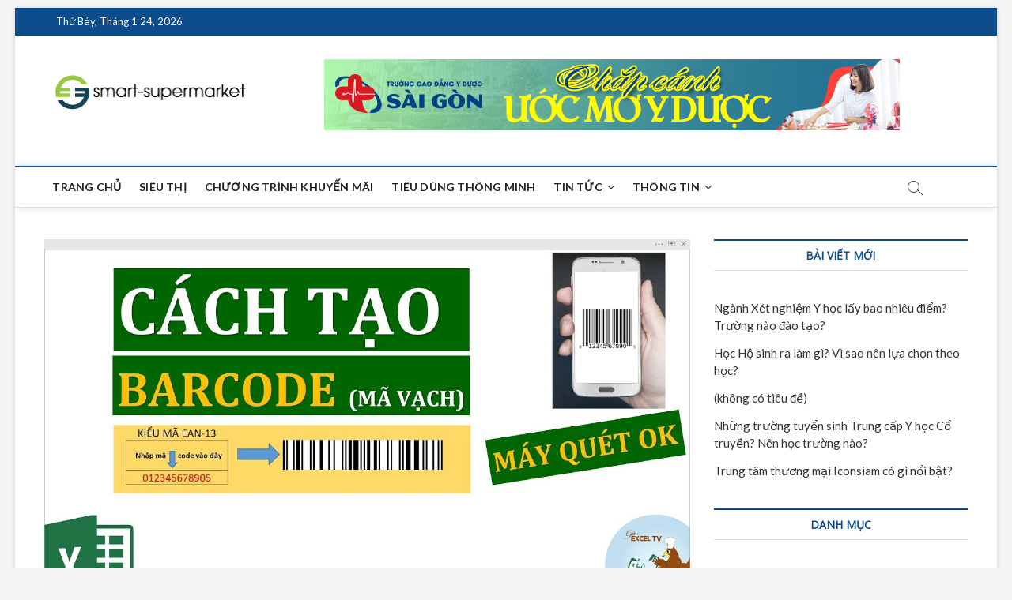

--- FILE ---
content_type: text/html; charset=UTF-8
request_url: https://smart-supermarket.com.vn/cach-tao-ma-vach-trong-excel/
body_size: 15636
content:
<!DOCTYPE html>
<html lang="vi">
<head>
<meta charset="UTF-8" />
<link rel="profile" href="http://gmpg.org/xfn/11" />
		 		 		 		 		 		 		 <meta name='robots' content='index, follow, max-image-preview:large, max-snippet:-1, max-video-preview:-1' />

	<!-- This site is optimized with the Yoast SEO Premium plugin v22.0 (Yoast SEO v26.8) - https://yoast.com/product/yoast-seo-premium-wordpress/ -->
	<title>Cách tạo mã vạch trong Excel đơn giản nhanh chóng</title>
	<meta name="description" content="Để tạo mã vạch hay còn gọi là Barcode thì chúng ta hay tìm đến các phần mềm tạo mã vạch chuyên nghiệp. Tuy nhiên không phải ai cũng biết cách tạo mã vạch trong Excel, Word, bài viết dưới đây sẽ hướng dẫn cho bạn chi tiết cách tạo mã vạch đơn giản." />
	<link rel="canonical" href="https://smart-supermarket.com.vn/cach-tao-ma-vach-trong-excel/" />
	<meta property="og:locale" content="vi_VN" />
	<meta property="og:type" content="article" />
	<meta property="og:title" content="Cách tạo mã vạch trong Excel đơn giản nhanh chóng" />
	<meta property="og:description" content="Để tạo mã vạch hay còn gọi là Barcode thì chúng ta hay tìm đến các phần mềm tạo mã vạch chuyên nghiệp. Tuy nhiên không phải ai cũng biết cách tạo mã vạch trong Excel, Word, bài viết dưới đây sẽ hướng dẫn cho bạn chi tiết cách tạo mã vạch đơn giản." />
	<meta property="og:url" content="https://smart-supermarket.com.vn/cach-tao-ma-vach-trong-excel/" />
	<meta property="og:site_name" content="SMART-SUPERMARKET | RẺ HƠN - TƯƠI HƠN MỖI NGÀY" />
	<meta property="article:published_time" content="2021-11-26T03:27:30+00:00" />
	<meta property="og:image" content="https://smart-supermarket.com.vn/wp-content/uploads/2021/11/cach-tao-ma.jpg" />
	<meta property="og:image:width" content="1280" />
	<meta property="og:image:height" content="720" />
	<meta property="og:image:type" content="image/jpeg" />
	<meta name="author" content="Văn Lâm" />
	<meta name="twitter:card" content="summary_large_image" />
	<meta name="twitter:label1" content="Được viết bởi" />
	<meta name="twitter:data1" content="Văn Lâm" />
	<meta name="twitter:label2" content="Ước tính thời gian đọc" />
	<meta name="twitter:data2" content="5 phút" />
	<script type="application/ld+json" class="yoast-schema-graph">{"@context":"https://schema.org","@graph":[{"@type":"Article","@id":"https://smart-supermarket.com.vn/cach-tao-ma-vach-trong-excel/#article","isPartOf":{"@id":"https://smart-supermarket.com.vn/cach-tao-ma-vach-trong-excel/"},"author":{"name":"Văn Lâm","@id":"https://smart-supermarket.com.vn/#/schema/person/71260221b335b7a6b33a52dd9c9bb6bf"},"headline":"Cách tạo mã vạch trong Excel đơn giản nhanh chóng","datePublished":"2021-11-26T03:27:30+00:00","mainEntityOfPage":{"@id":"https://smart-supermarket.com.vn/cach-tao-ma-vach-trong-excel/"},"wordCount":1109,"publisher":{"@id":"https://smart-supermarket.com.vn/#organization"},"image":{"@id":"https://smart-supermarket.com.vn/cach-tao-ma-vach-trong-excel/#primaryimage"},"thumbnailUrl":"https://smart-supermarket.com.vn/wp-content/uploads/2021/11/cach-tao-ma.jpg","articleSection":["Tin tức"],"inLanguage":"vi"},{"@type":"WebPage","@id":"https://smart-supermarket.com.vn/cach-tao-ma-vach-trong-excel/","url":"https://smart-supermarket.com.vn/cach-tao-ma-vach-trong-excel/","name":"Cách tạo mã vạch trong Excel đơn giản nhanh chóng","isPartOf":{"@id":"https://smart-supermarket.com.vn/#website"},"primaryImageOfPage":{"@id":"https://smart-supermarket.com.vn/cach-tao-ma-vach-trong-excel/#primaryimage"},"image":{"@id":"https://smart-supermarket.com.vn/cach-tao-ma-vach-trong-excel/#primaryimage"},"thumbnailUrl":"https://smart-supermarket.com.vn/wp-content/uploads/2021/11/cach-tao-ma.jpg","datePublished":"2021-11-26T03:27:30+00:00","description":"Để tạo mã vạch hay còn gọi là Barcode thì chúng ta hay tìm đến các phần mềm tạo mã vạch chuyên nghiệp. Tuy nhiên không phải ai cũng biết cách tạo mã vạch trong Excel, Word, bài viết dưới đây sẽ hướng dẫn cho bạn chi tiết cách tạo mã vạch đơn giản.","breadcrumb":{"@id":"https://smart-supermarket.com.vn/cach-tao-ma-vach-trong-excel/#breadcrumb"},"inLanguage":"vi","potentialAction":[{"@type":"ReadAction","target":["https://smart-supermarket.com.vn/cach-tao-ma-vach-trong-excel/"]}]},{"@type":"ImageObject","inLanguage":"vi","@id":"https://smart-supermarket.com.vn/cach-tao-ma-vach-trong-excel/#primaryimage","url":"https://smart-supermarket.com.vn/wp-content/uploads/2021/11/cach-tao-ma.jpg","contentUrl":"https://smart-supermarket.com.vn/wp-content/uploads/2021/11/cach-tao-ma.jpg","width":1280,"height":720},{"@type":"BreadcrumbList","@id":"https://smart-supermarket.com.vn/cach-tao-ma-vach-trong-excel/#breadcrumb","itemListElement":[{"@type":"ListItem","position":1,"name":"Home","item":"https://smart-supermarket.com.vn/"},{"@type":"ListItem","position":2,"name":"Cách tạo mã vạch trong Excel đơn giản nhanh chóng"}]},{"@type":"WebSite","@id":"https://smart-supermarket.com.vn/#website","url":"https://smart-supermarket.com.vn/","name":"SMART-SUPERMARKET | RẺ HƠN - TƯƠI HƠN MỖI NGÀY","description":"","publisher":{"@id":"https://smart-supermarket.com.vn/#organization"},"potentialAction":[{"@type":"SearchAction","target":{"@type":"EntryPoint","urlTemplate":"https://smart-supermarket.com.vn/?s={search_term_string}"},"query-input":{"@type":"PropertyValueSpecification","valueRequired":true,"valueName":"search_term_string"}}],"inLanguage":"vi"},{"@type":"Organization","@id":"https://smart-supermarket.com.vn/#organization","name":"SMART-SUPERMARKET | RẺ HƠN - TƯƠI HƠN MỖI NGÀY","url":"https://smart-supermarket.com.vn/","logo":{"@type":"ImageObject","inLanguage":"vi","@id":"https://smart-supermarket.com.vn/#/schema/logo/image/","url":"https://smart-supermarket.com.vn/wp-content/uploads/2018/07/smart-supermarket.com_.vn_.png","contentUrl":"https://smart-supermarket.com.vn/wp-content/uploads/2018/07/smart-supermarket.com_.vn_.png","width":500,"height":150,"caption":"SMART-SUPERMARKET | RẺ HƠN - TƯƠI HƠN MỖI NGÀY"},"image":{"@id":"https://smart-supermarket.com.vn/#/schema/logo/image/"}},{"@type":"Person","@id":"https://smart-supermarket.com.vn/#/schema/person/71260221b335b7a6b33a52dd9c9bb6bf","name":"Văn Lâm","image":{"@type":"ImageObject","inLanguage":"vi","@id":"https://smart-supermarket.com.vn/#/schema/person/image/","url":"https://secure.gravatar.com/avatar/e6419fd7ba1d72bc54f0fb8b64c3bd467d361ed67d8661da815a5cf74458d507?s=96&d=mm&r=g","contentUrl":"https://secure.gravatar.com/avatar/e6419fd7ba1d72bc54f0fb8b64c3bd467d361ed67d8661da815a5cf74458d507?s=96&d=mm&r=g","caption":"Văn Lâm"},"url":"https://smart-supermarket.com.vn/author/supermarket/"}]}</script>
	<!-- / Yoast SEO Premium plugin. -->


<link rel="amphtml" href="https://smart-supermarket.com.vn/cach-tao-ma-vach-trong-excel/amp/" /><meta name="generator" content="AMP for WP 1.1.11"/><link rel='dns-prefetch' href='//fonts.googleapis.com' />
<link rel="alternate" type="application/rss+xml" title="Dòng thông tin SMART-SUPERMARKET | RẺ HƠN - TƯƠI HƠN MỖI NGÀY &raquo;" href="https://smart-supermarket.com.vn/feed/" />
<link rel="alternate" title="oNhúng (JSON)" type="application/json+oembed" href="https://smart-supermarket.com.vn/wp-json/oembed/1.0/embed?url=https%3A%2F%2Fsmart-supermarket.com.vn%2Fcach-tao-ma-vach-trong-excel%2F" />
<link rel="alternate" title="oNhúng (XML)" type="text/xml+oembed" href="https://smart-supermarket.com.vn/wp-json/oembed/1.0/embed?url=https%3A%2F%2Fsmart-supermarket.com.vn%2Fcach-tao-ma-vach-trong-excel%2F&#038;format=xml" />
<style id='wp-img-auto-sizes-contain-inline-css' type='text/css'>
img:is([sizes=auto i],[sizes^="auto," i]){contain-intrinsic-size:3000px 1500px}
/*# sourceURL=wp-img-auto-sizes-contain-inline-css */
</style>
<style id='wp-emoji-styles-inline-css' type='text/css'>

	img.wp-smiley, img.emoji {
		display: inline !important;
		border: none !important;
		box-shadow: none !important;
		height: 1em !important;
		width: 1em !important;
		margin: 0 0.07em !important;
		vertical-align: -0.1em !important;
		background: none !important;
		padding: 0 !important;
	}
/*# sourceURL=wp-emoji-styles-inline-css */
</style>
<style id='wp-block-library-inline-css' type='text/css'>
:root{--wp-block-synced-color:#7a00df;--wp-block-synced-color--rgb:122,0,223;--wp-bound-block-color:var(--wp-block-synced-color);--wp-editor-canvas-background:#ddd;--wp-admin-theme-color:#007cba;--wp-admin-theme-color--rgb:0,124,186;--wp-admin-theme-color-darker-10:#006ba1;--wp-admin-theme-color-darker-10--rgb:0,107,160.5;--wp-admin-theme-color-darker-20:#005a87;--wp-admin-theme-color-darker-20--rgb:0,90,135;--wp-admin-border-width-focus:2px}@media (min-resolution:192dpi){:root{--wp-admin-border-width-focus:1.5px}}.wp-element-button{cursor:pointer}:root .has-very-light-gray-background-color{background-color:#eee}:root .has-very-dark-gray-background-color{background-color:#313131}:root .has-very-light-gray-color{color:#eee}:root .has-very-dark-gray-color{color:#313131}:root .has-vivid-green-cyan-to-vivid-cyan-blue-gradient-background{background:linear-gradient(135deg,#00d084,#0693e3)}:root .has-purple-crush-gradient-background{background:linear-gradient(135deg,#34e2e4,#4721fb 50%,#ab1dfe)}:root .has-hazy-dawn-gradient-background{background:linear-gradient(135deg,#faaca8,#dad0ec)}:root .has-subdued-olive-gradient-background{background:linear-gradient(135deg,#fafae1,#67a671)}:root .has-atomic-cream-gradient-background{background:linear-gradient(135deg,#fdd79a,#004a59)}:root .has-nightshade-gradient-background{background:linear-gradient(135deg,#330968,#31cdcf)}:root .has-midnight-gradient-background{background:linear-gradient(135deg,#020381,#2874fc)}:root{--wp--preset--font-size--normal:16px;--wp--preset--font-size--huge:42px}.has-regular-font-size{font-size:1em}.has-larger-font-size{font-size:2.625em}.has-normal-font-size{font-size:var(--wp--preset--font-size--normal)}.has-huge-font-size{font-size:var(--wp--preset--font-size--huge)}.has-text-align-center{text-align:center}.has-text-align-left{text-align:left}.has-text-align-right{text-align:right}.has-fit-text{white-space:nowrap!important}#end-resizable-editor-section{display:none}.aligncenter{clear:both}.items-justified-left{justify-content:flex-start}.items-justified-center{justify-content:center}.items-justified-right{justify-content:flex-end}.items-justified-space-between{justify-content:space-between}.screen-reader-text{border:0;clip-path:inset(50%);height:1px;margin:-1px;overflow:hidden;padding:0;position:absolute;width:1px;word-wrap:normal!important}.screen-reader-text:focus{background-color:#ddd;clip-path:none;color:#444;display:block;font-size:1em;height:auto;left:5px;line-height:normal;padding:15px 23px 14px;text-decoration:none;top:5px;width:auto;z-index:100000}html :where(.has-border-color){border-style:solid}html :where([style*=border-top-color]){border-top-style:solid}html :where([style*=border-right-color]){border-right-style:solid}html :where([style*=border-bottom-color]){border-bottom-style:solid}html :where([style*=border-left-color]){border-left-style:solid}html :where([style*=border-width]){border-style:solid}html :where([style*=border-top-width]){border-top-style:solid}html :where([style*=border-right-width]){border-right-style:solid}html :where([style*=border-bottom-width]){border-bottom-style:solid}html :where([style*=border-left-width]){border-left-style:solid}html :where(img[class*=wp-image-]){height:auto;max-width:100%}:where(figure){margin:0 0 1em}html :where(.is-position-sticky){--wp-admin--admin-bar--position-offset:var(--wp-admin--admin-bar--height,0px)}@media screen and (max-width:600px){html :where(.is-position-sticky){--wp-admin--admin-bar--position-offset:0px}}

/*# sourceURL=wp-block-library-inline-css */
</style><style id='global-styles-inline-css' type='text/css'>
:root{--wp--preset--aspect-ratio--square: 1;--wp--preset--aspect-ratio--4-3: 4/3;--wp--preset--aspect-ratio--3-4: 3/4;--wp--preset--aspect-ratio--3-2: 3/2;--wp--preset--aspect-ratio--2-3: 2/3;--wp--preset--aspect-ratio--16-9: 16/9;--wp--preset--aspect-ratio--9-16: 9/16;--wp--preset--color--black: #000000;--wp--preset--color--cyan-bluish-gray: #abb8c3;--wp--preset--color--white: #ffffff;--wp--preset--color--pale-pink: #f78da7;--wp--preset--color--vivid-red: #cf2e2e;--wp--preset--color--luminous-vivid-orange: #ff6900;--wp--preset--color--luminous-vivid-amber: #fcb900;--wp--preset--color--light-green-cyan: #7bdcb5;--wp--preset--color--vivid-green-cyan: #00d084;--wp--preset--color--pale-cyan-blue: #8ed1fc;--wp--preset--color--vivid-cyan-blue: #0693e3;--wp--preset--color--vivid-purple: #9b51e0;--wp--preset--gradient--vivid-cyan-blue-to-vivid-purple: linear-gradient(135deg,rgb(6,147,227) 0%,rgb(155,81,224) 100%);--wp--preset--gradient--light-green-cyan-to-vivid-green-cyan: linear-gradient(135deg,rgb(122,220,180) 0%,rgb(0,208,130) 100%);--wp--preset--gradient--luminous-vivid-amber-to-luminous-vivid-orange: linear-gradient(135deg,rgb(252,185,0) 0%,rgb(255,105,0) 100%);--wp--preset--gradient--luminous-vivid-orange-to-vivid-red: linear-gradient(135deg,rgb(255,105,0) 0%,rgb(207,46,46) 100%);--wp--preset--gradient--very-light-gray-to-cyan-bluish-gray: linear-gradient(135deg,rgb(238,238,238) 0%,rgb(169,184,195) 100%);--wp--preset--gradient--cool-to-warm-spectrum: linear-gradient(135deg,rgb(74,234,220) 0%,rgb(151,120,209) 20%,rgb(207,42,186) 40%,rgb(238,44,130) 60%,rgb(251,105,98) 80%,rgb(254,248,76) 100%);--wp--preset--gradient--blush-light-purple: linear-gradient(135deg,rgb(255,206,236) 0%,rgb(152,150,240) 100%);--wp--preset--gradient--blush-bordeaux: linear-gradient(135deg,rgb(254,205,165) 0%,rgb(254,45,45) 50%,rgb(107,0,62) 100%);--wp--preset--gradient--luminous-dusk: linear-gradient(135deg,rgb(255,203,112) 0%,rgb(199,81,192) 50%,rgb(65,88,208) 100%);--wp--preset--gradient--pale-ocean: linear-gradient(135deg,rgb(255,245,203) 0%,rgb(182,227,212) 50%,rgb(51,167,181) 100%);--wp--preset--gradient--electric-grass: linear-gradient(135deg,rgb(202,248,128) 0%,rgb(113,206,126) 100%);--wp--preset--gradient--midnight: linear-gradient(135deg,rgb(2,3,129) 0%,rgb(40,116,252) 100%);--wp--preset--font-size--small: 13px;--wp--preset--font-size--medium: 20px;--wp--preset--font-size--large: 36px;--wp--preset--font-size--x-large: 42px;--wp--preset--spacing--20: 0.44rem;--wp--preset--spacing--30: 0.67rem;--wp--preset--spacing--40: 1rem;--wp--preset--spacing--50: 1.5rem;--wp--preset--spacing--60: 2.25rem;--wp--preset--spacing--70: 3.38rem;--wp--preset--spacing--80: 5.06rem;--wp--preset--shadow--natural: 6px 6px 9px rgba(0, 0, 0, 0.2);--wp--preset--shadow--deep: 12px 12px 50px rgba(0, 0, 0, 0.4);--wp--preset--shadow--sharp: 6px 6px 0px rgba(0, 0, 0, 0.2);--wp--preset--shadow--outlined: 6px 6px 0px -3px rgb(255, 255, 255), 6px 6px rgb(0, 0, 0);--wp--preset--shadow--crisp: 6px 6px 0px rgb(0, 0, 0);}:where(.is-layout-flex){gap: 0.5em;}:where(.is-layout-grid){gap: 0.5em;}body .is-layout-flex{display: flex;}.is-layout-flex{flex-wrap: wrap;align-items: center;}.is-layout-flex > :is(*, div){margin: 0;}body .is-layout-grid{display: grid;}.is-layout-grid > :is(*, div){margin: 0;}:where(.wp-block-columns.is-layout-flex){gap: 2em;}:where(.wp-block-columns.is-layout-grid){gap: 2em;}:where(.wp-block-post-template.is-layout-flex){gap: 1.25em;}:where(.wp-block-post-template.is-layout-grid){gap: 1.25em;}.has-black-color{color: var(--wp--preset--color--black) !important;}.has-cyan-bluish-gray-color{color: var(--wp--preset--color--cyan-bluish-gray) !important;}.has-white-color{color: var(--wp--preset--color--white) !important;}.has-pale-pink-color{color: var(--wp--preset--color--pale-pink) !important;}.has-vivid-red-color{color: var(--wp--preset--color--vivid-red) !important;}.has-luminous-vivid-orange-color{color: var(--wp--preset--color--luminous-vivid-orange) !important;}.has-luminous-vivid-amber-color{color: var(--wp--preset--color--luminous-vivid-amber) !important;}.has-light-green-cyan-color{color: var(--wp--preset--color--light-green-cyan) !important;}.has-vivid-green-cyan-color{color: var(--wp--preset--color--vivid-green-cyan) !important;}.has-pale-cyan-blue-color{color: var(--wp--preset--color--pale-cyan-blue) !important;}.has-vivid-cyan-blue-color{color: var(--wp--preset--color--vivid-cyan-blue) !important;}.has-vivid-purple-color{color: var(--wp--preset--color--vivid-purple) !important;}.has-black-background-color{background-color: var(--wp--preset--color--black) !important;}.has-cyan-bluish-gray-background-color{background-color: var(--wp--preset--color--cyan-bluish-gray) !important;}.has-white-background-color{background-color: var(--wp--preset--color--white) !important;}.has-pale-pink-background-color{background-color: var(--wp--preset--color--pale-pink) !important;}.has-vivid-red-background-color{background-color: var(--wp--preset--color--vivid-red) !important;}.has-luminous-vivid-orange-background-color{background-color: var(--wp--preset--color--luminous-vivid-orange) !important;}.has-luminous-vivid-amber-background-color{background-color: var(--wp--preset--color--luminous-vivid-amber) !important;}.has-light-green-cyan-background-color{background-color: var(--wp--preset--color--light-green-cyan) !important;}.has-vivid-green-cyan-background-color{background-color: var(--wp--preset--color--vivid-green-cyan) !important;}.has-pale-cyan-blue-background-color{background-color: var(--wp--preset--color--pale-cyan-blue) !important;}.has-vivid-cyan-blue-background-color{background-color: var(--wp--preset--color--vivid-cyan-blue) !important;}.has-vivid-purple-background-color{background-color: var(--wp--preset--color--vivid-purple) !important;}.has-black-border-color{border-color: var(--wp--preset--color--black) !important;}.has-cyan-bluish-gray-border-color{border-color: var(--wp--preset--color--cyan-bluish-gray) !important;}.has-white-border-color{border-color: var(--wp--preset--color--white) !important;}.has-pale-pink-border-color{border-color: var(--wp--preset--color--pale-pink) !important;}.has-vivid-red-border-color{border-color: var(--wp--preset--color--vivid-red) !important;}.has-luminous-vivid-orange-border-color{border-color: var(--wp--preset--color--luminous-vivid-orange) !important;}.has-luminous-vivid-amber-border-color{border-color: var(--wp--preset--color--luminous-vivid-amber) !important;}.has-light-green-cyan-border-color{border-color: var(--wp--preset--color--light-green-cyan) !important;}.has-vivid-green-cyan-border-color{border-color: var(--wp--preset--color--vivid-green-cyan) !important;}.has-pale-cyan-blue-border-color{border-color: var(--wp--preset--color--pale-cyan-blue) !important;}.has-vivid-cyan-blue-border-color{border-color: var(--wp--preset--color--vivid-cyan-blue) !important;}.has-vivid-purple-border-color{border-color: var(--wp--preset--color--vivid-purple) !important;}.has-vivid-cyan-blue-to-vivid-purple-gradient-background{background: var(--wp--preset--gradient--vivid-cyan-blue-to-vivid-purple) !important;}.has-light-green-cyan-to-vivid-green-cyan-gradient-background{background: var(--wp--preset--gradient--light-green-cyan-to-vivid-green-cyan) !important;}.has-luminous-vivid-amber-to-luminous-vivid-orange-gradient-background{background: var(--wp--preset--gradient--luminous-vivid-amber-to-luminous-vivid-orange) !important;}.has-luminous-vivid-orange-to-vivid-red-gradient-background{background: var(--wp--preset--gradient--luminous-vivid-orange-to-vivid-red) !important;}.has-very-light-gray-to-cyan-bluish-gray-gradient-background{background: var(--wp--preset--gradient--very-light-gray-to-cyan-bluish-gray) !important;}.has-cool-to-warm-spectrum-gradient-background{background: var(--wp--preset--gradient--cool-to-warm-spectrum) !important;}.has-blush-light-purple-gradient-background{background: var(--wp--preset--gradient--blush-light-purple) !important;}.has-blush-bordeaux-gradient-background{background: var(--wp--preset--gradient--blush-bordeaux) !important;}.has-luminous-dusk-gradient-background{background: var(--wp--preset--gradient--luminous-dusk) !important;}.has-pale-ocean-gradient-background{background: var(--wp--preset--gradient--pale-ocean) !important;}.has-electric-grass-gradient-background{background: var(--wp--preset--gradient--electric-grass) !important;}.has-midnight-gradient-background{background: var(--wp--preset--gradient--midnight) !important;}.has-small-font-size{font-size: var(--wp--preset--font-size--small) !important;}.has-medium-font-size{font-size: var(--wp--preset--font-size--medium) !important;}.has-large-font-size{font-size: var(--wp--preset--font-size--large) !important;}.has-x-large-font-size{font-size: var(--wp--preset--font-size--x-large) !important;}
/*# sourceURL=global-styles-inline-css */
</style>

<style id='classic-theme-styles-inline-css' type='text/css'>
/*! This file is auto-generated */
.wp-block-button__link{color:#fff;background-color:#32373c;border-radius:9999px;box-shadow:none;text-decoration:none;padding:calc(.667em + 2px) calc(1.333em + 2px);font-size:1.125em}.wp-block-file__button{background:#32373c;color:#fff;text-decoration:none}
/*# sourceURL=/wp-includes/css/classic-themes.min.css */
</style>
<link rel='stylesheet' id='dashicons-css' href='https://smart-supermarket.com.vn/wp-includes/css/dashicons.min.css?ver=6.9' type='text/css' media='all' />
<link rel='stylesheet' id='admin-bar-css' href='https://smart-supermarket.com.vn/wp-includes/css/admin-bar.min.css?ver=6.9' type='text/css' media='all' />
<style id='admin-bar-inline-css' type='text/css'>

    /* Hide CanvasJS credits for P404 charts specifically */
    #p404RedirectChart .canvasjs-chart-credit {
        display: none !important;
    }
    
    #p404RedirectChart canvas {
        border-radius: 6px;
    }

    .p404-redirect-adminbar-weekly-title {
        font-weight: bold;
        font-size: 14px;
        color: #fff;
        margin-bottom: 6px;
    }

    #wpadminbar #wp-admin-bar-p404_free_top_button .ab-icon:before {
        content: "\f103";
        color: #dc3545;
        top: 3px;
    }
    
    #wp-admin-bar-p404_free_top_button .ab-item {
        min-width: 80px !important;
        padding: 0px !important;
    }
    
    /* Ensure proper positioning and z-index for P404 dropdown */
    .p404-redirect-adminbar-dropdown-wrap { 
        min-width: 0; 
        padding: 0;
        position: static !important;
    }
    
    #wpadminbar #wp-admin-bar-p404_free_top_button_dropdown {
        position: static !important;
    }
    
    #wpadminbar #wp-admin-bar-p404_free_top_button_dropdown .ab-item {
        padding: 0 !important;
        margin: 0 !important;
    }
    
    .p404-redirect-dropdown-container {
        min-width: 340px;
        padding: 18px 18px 12px 18px;
        background: #23282d !important;
        color: #fff;
        border-radius: 12px;
        box-shadow: 0 8px 32px rgba(0,0,0,0.25);
        margin-top: 10px;
        position: relative !important;
        z-index: 999999 !important;
        display: block !important;
        border: 1px solid #444;
    }
    
    /* Ensure P404 dropdown appears on hover */
    #wpadminbar #wp-admin-bar-p404_free_top_button .p404-redirect-dropdown-container { 
        display: none !important;
    }
    
    #wpadminbar #wp-admin-bar-p404_free_top_button:hover .p404-redirect-dropdown-container { 
        display: block !important;
    }
    
    #wpadminbar #wp-admin-bar-p404_free_top_button:hover #wp-admin-bar-p404_free_top_button_dropdown .p404-redirect-dropdown-container {
        display: block !important;
    }
    
    .p404-redirect-card {
        background: #2c3338;
        border-radius: 8px;
        padding: 18px 18px 12px 18px;
        box-shadow: 0 2px 8px rgba(0,0,0,0.07);
        display: flex;
        flex-direction: column;
        align-items: flex-start;
        border: 1px solid #444;
    }
    
    .p404-redirect-btn {
        display: inline-block;
        background: #dc3545;
        color: #fff !important;
        font-weight: bold;
        padding: 5px 22px;
        border-radius: 8px;
        text-decoration: none;
        font-size: 17px;
        transition: background 0.2s, box-shadow 0.2s;
        margin-top: 8px;
        box-shadow: 0 2px 8px rgba(220,53,69,0.15);
        text-align: center;
        line-height: 1.6;
    }
    
    .p404-redirect-btn:hover {
        background: #c82333;
        color: #fff !important;
        box-shadow: 0 4px 16px rgba(220,53,69,0.25);
    }
    
    /* Prevent conflicts with other admin bar dropdowns */
    #wpadminbar .ab-top-menu > li:hover > .ab-item,
    #wpadminbar .ab-top-menu > li.hover > .ab-item {
        z-index: auto;
    }
    
    #wpadminbar #wp-admin-bar-p404_free_top_button:hover > .ab-item {
        z-index: 999998 !important;
    }
    
/*# sourceURL=admin-bar-inline-css */
</style>
<link rel='stylesheet' id='contact-form-7-css' href='https://smart-supermarket.com.vn/wp-content/plugins/contact-form-7/includes/css/styles.css?ver=6.1.4' type='text/css' media='all' />
<link rel='stylesheet' id='kk-star-ratings-css' href='https://smart-supermarket.com.vn/wp-content/plugins/kk-star-ratings/src/core/public/css/kk-star-ratings.min.css?ver=5.4.10.3' type='text/css' media='all' />
<link rel='stylesheet' id='magbook-style-css' href='https://smart-supermarket.com.vn/wp-content/themes/magbook/style.css?ver=6.9' type='text/css' media='all' />
<style id='magbook-style-inline-css' type='text/css'>
#site-branding #site-title, #site-branding #site-description{
			clip: rect(1px, 1px, 1px, 1px);
			position: absolute;
		}
/*# sourceURL=magbook-style-inline-css */
</style>
<link rel='stylesheet' id='font-awesome-css' href='https://smart-supermarket.com.vn/wp-content/themes/magbook/assets/font-awesome/css/font-awesome.min.css?ver=6.9' type='text/css' media='all' />
<link rel='stylesheet' id='magbook-responsive-css' href='https://smart-supermarket.com.vn/wp-content/themes/magbook/css/responsive.css?ver=6.9' type='text/css' media='all' />
<link rel='stylesheet' id='magbook-google-fonts-css' href='//fonts.googleapis.com/css?family=Open+Sans%7CLato%3A300%2C400%2C400i%2C500%2C600%2C700&#038;ver=6.9' type='text/css' media='all' />
<script type="text/javascript" src="https://smart-supermarket.com.vn/wp-includes/js/jquery/jquery.min.js?ver=3.7.1" id="jquery-core-js"></script>
<script type="text/javascript" src="https://smart-supermarket.com.vn/wp-includes/js/jquery/jquery-migrate.min.js?ver=3.4.1" id="jquery-migrate-js"></script>
<link rel="https://api.w.org/" href="https://smart-supermarket.com.vn/wp-json/" /><link rel="alternate" title="JSON" type="application/json" href="https://smart-supermarket.com.vn/wp-json/wp/v2/posts/814" /><link rel="EditURI" type="application/rsd+xml" title="RSD" href="https://smart-supermarket.com.vn/xmlrpc.php?rsd" />
<meta name="generator" content="WordPress 6.9" />
<link rel='shortlink' href='https://smart-supermarket.com.vn/?p=814' />
<!-- Analytics by WP Statistics - https://wp-statistics.com -->
	<meta name="viewport" content="width=device-width" />
	<link rel="icon" href="https://smart-supermarket.com.vn/wp-content/uploads/2018/07/cropped-favicon-32x32.png" sizes="32x32" />
<link rel="icon" href="https://smart-supermarket.com.vn/wp-content/uploads/2018/07/cropped-favicon-192x192.png" sizes="192x192" />
<link rel="apple-touch-icon" href="https://smart-supermarket.com.vn/wp-content/uploads/2018/07/cropped-favicon-180x180.png" />
<meta name="msapplication-TileImage" content="https://smart-supermarket.com.vn/wp-content/uploads/2018/07/cropped-favicon-270x270.png" />
		<style type="text/css" id="wp-custom-css">
			.top-logo-title .logo-bar #site-branding {
    float: left;
    text-align: center;
    width: 23%;
}		</style>
			</head>
<body class="wp-singular post-template-default single single-post postid-814 single-format-standard wp-custom-logo wp-embed-responsive wp-theme-magbook boxed-layout n-sld top-logo-title">
	<div id="page" class="site">
	<a class="skip-link screen-reader-text" href="#site-content-contain">Skip to content</a>
	<!-- Masthead ============================================= -->
	<header id="masthead" class="site-header" role="banner">
		<div class="header-wrap">
						<!-- Top Header============================================= -->
			<div class="top-header">

									<div class="top-bar">
						<div class="wrap">
															<div class="top-bar-date">
									<span>Thứ Bảy, Tháng 1 24, 2026</span>
								</div>
							<div class="header-social-block"></div><!-- end .header-social-block -->
						</div> <!-- end .wrap -->
					</div> <!-- end .top-bar -->
				
				<!-- Main Header============================================= -->
				<div class="logo-bar"> <div class="wrap"> <div id="site-branding"><a href="https://smart-supermarket.com.vn/" class="custom-logo-link" rel="home"><img width="500" height="150" src="https://smart-supermarket.com.vn/wp-content/uploads/2018/07/smart-supermarket.com_.vn_.png" class="custom-logo" alt="SMART-SUPERMARKET | RẺ HƠN &#8211; TƯƠI HƠN MỖI NGÀY" decoding="async" fetchpriority="high" srcset="https://smart-supermarket.com.vn/wp-content/uploads/2018/07/smart-supermarket.com_.vn_.png 500w, https://smart-supermarket.com.vn/wp-content/uploads/2018/07/smart-supermarket.com_.vn_-300x90.png 300w" sizes="(max-width: 500px) 100vw, 500px" /></a><div id="site-detail"> <h2 id="site-title"> 				<a href="https://smart-supermarket.com.vn/" title="SMART-SUPERMARKET | RẺ HƠN &#8211; TƯƠI HƠN MỖI NGÀY" rel="home"> SMART-SUPERMARKET | RẺ HƠN &#8211; TƯƠI HƠN MỖI NGÀY </a>
				 </h2> <!-- end .site-title --> 	
		</div></div>				<div class="advertisement-box">
					<div class="advertisement-wrap" id="media_image-3"><a href="https://caodangyduochcm.vn/" target="_blank"><img width="728" height="90" src="https://smart-supermarket.com.vn/wp-content/uploads/2020/12/SG.jpg" class="image wp-image-647  attachment-full size-full" alt="" style="max-width: 100%; height: auto;" decoding="async" srcset="https://smart-supermarket.com.vn/wp-content/uploads/2020/12/SG.jpg 728w, https://smart-supermarket.com.vn/wp-content/uploads/2020/12/SG-300x37.jpg 300w" sizes="(max-width: 728px) 100vw, 728px" /></a></div>				</div> <!-- end .advertisement-box -->
					</div><!-- end .wrap -->
	</div><!-- end .logo-bar -->


				<div id="sticky-header" class="clearfix">
					<div class="wrap">
						<div class="main-header clearfix">

							<!-- Main Nav ============================================= -->
									<div id="site-branding">
			<a href="https://smart-supermarket.com.vn/" class="custom-logo-link" rel="home"><img width="500" height="150" src="https://smart-supermarket.com.vn/wp-content/uploads/2018/07/smart-supermarket.com_.vn_.png" class="custom-logo" alt="SMART-SUPERMARKET | RẺ HƠN &#8211; TƯƠI HƠN MỖI NGÀY" decoding="async" srcset="https://smart-supermarket.com.vn/wp-content/uploads/2018/07/smart-supermarket.com_.vn_.png 500w, https://smart-supermarket.com.vn/wp-content/uploads/2018/07/smart-supermarket.com_.vn_-300x90.png 300w" sizes="(max-width: 500px) 100vw, 500px" /></a>		</div> <!-- end #site-branding -->
									<nav id="site-navigation" class="main-navigation clearfix" role="navigation" aria-label="Main Menu">
																
									<button class="menu-toggle" aria-controls="primary-menu" aria-expanded="false">
										<span class="line-bar"></span>
									</button><!-- end .menu-toggle -->
									<ul id="primary-menu" class="menu nav-menu"><li id="menu-item-6" class="menu-item menu-item-type-custom menu-item-object-custom menu-item-home menu-item-6"><a href="http://smart-supermarket.com.vn/">Trang chủ</a></li>
<li id="menu-item-218" class="menu-item menu-item-type-taxonomy menu-item-object-category menu-item-218 cl-7"><a href="https://smart-supermarket.com.vn/sieu-thi/">Siêu thị</a></li>
<li id="menu-item-217" class="menu-item menu-item-type-taxonomy menu-item-object-category menu-item-217 cl-9"><a href="https://smart-supermarket.com.vn/chuong-trinh-khuyen-mai/">Chương trình khuyến mãi</a></li>
<li id="menu-item-219" class="menu-item menu-item-type-taxonomy menu-item-object-category menu-item-219 cl-8"><a href="https://smart-supermarket.com.vn/tieu-dung-thong-minh/">Tiêu dùng thông minh</a></li>
<li id="menu-item-9" class="menu-item menu-item-type-taxonomy menu-item-object-category current-post-ancestor current-menu-parent current-post-parent menu-item-has-children menu-item-9 cl-1"><a href="https://smart-supermarket.com.vn/tin-tuc/">Tin tức</a>
<ul class="sub-menu">
	<li id="menu-item-8" class="menu-item menu-item-type-taxonomy menu-item-object-category menu-item-8 cl-2"><a href="https://smart-supermarket.com.vn/tin-giao-duc/">Tin giáo dục</a></li>
	<li id="menu-item-7" class="menu-item menu-item-type-taxonomy menu-item-object-category menu-item-7 cl-5"><a href="https://smart-supermarket.com.vn/doi-song/">Đời sống</a></li>
	<li id="menu-item-10" class="menu-item menu-item-type-taxonomy menu-item-object-category menu-item-10 cl-3"><a href="https://smart-supermarket.com.vn/tin-tuyen-sinh/">Tin tuyển sinh</a></li>
	<li id="menu-item-11" class="menu-item menu-item-type-taxonomy menu-item-object-category menu-item-11 cl-4"><a href="https://smart-supermarket.com.vn/van-hoa/">Văn hóa</a></li>
</ul>
</li>
<li id="menu-item-220" class="menu-item menu-item-type-custom menu-item-object-custom menu-item-has-children menu-item-220"><a href="http://#">Thông tin</a>
<ul class="sub-menu">
	<li id="menu-item-156" class="menu-item menu-item-type-post_type menu-item-object-page menu-item-privacy-policy menu-item-156"><a rel="privacy-policy" href="https://smart-supermarket.com.vn/chinh-sach-bao-mat/">Chính sách bảo mật</a></li>
	<li id="menu-item-157" class="menu-item menu-item-type-post_type menu-item-object-page menu-item-157"><a href="https://smart-supermarket.com.vn/lien-he/">Liên hệ</a></li>
</ul>
</li>
</ul>								</nav> <!-- end #site-navigation -->
															<button id="search-toggle" class="header-search" type="button"></button>
								<div id="search-box" class="clearfix">
									<form class="search-form" action="https://smart-supermarket.com.vn/" method="get">
			<label class="screen-reader-text">Search &hellip;</label>
		<input type="search" name="s" class="search-field" placeholder="Search &hellip;" autocomplete="off" />
		<button type="submit" class="search-submit"><i class="fa fa-search"></i></button>
</form> <!-- end .search-form -->								</div>  <!-- end #search-box -->
							
						</div><!-- end .main-header -->
					</div> <!-- end .wrap -->
				</div><!-- end #sticky-header -->

							</div><!-- end .top-header -->
					</div><!-- end .header-wrap -->

		<!-- Breaking News ============================================= -->
		
		<!-- Main Slider ============================================= -->
			</header> <!-- end #masthead -->

	<!-- Main Page Start ============================================= -->
	<div id="site-content-contain" class="site-content-contain">
		<div id="content" class="site-content">
				<div class="wrap">
	<div id="primary" class="content-area">
		<main id="main" class="site-main" role="main">
							<article id="post-814" class="post-814 post type-post status-publish format-standard has-post-thumbnail hentry category-tin-tuc">
											<div class="post-image-content">
							<figure class="post-featured-image">
								<img width="1280" height="720" src="https://smart-supermarket.com.vn/wp-content/uploads/2021/11/cach-tao-ma.jpg" class="attachment-post-thumbnail size-post-thumbnail wp-post-image" alt="" decoding="async" srcset="https://smart-supermarket.com.vn/wp-content/uploads/2021/11/cach-tao-ma.jpg 1280w, https://smart-supermarket.com.vn/wp-content/uploads/2021/11/cach-tao-ma-300x169.jpg 300w, https://smart-supermarket.com.vn/wp-content/uploads/2021/11/cach-tao-ma-768x432.jpg 768w, https://smart-supermarket.com.vn/wp-content/uploads/2021/11/cach-tao-ma-1024x576.jpg 1024w" sizes="(max-width: 1280px) 100vw, 1280px" />							</figure>
						</div><!-- end.post-image-content -->
										<header class="entry-header">
													<div class="entry-meta">
									<span class="cats-links">
								<a class="cl-1" href="https://smart-supermarket.com.vn/tin-tuc/">Tin tức</a>
				</span><!-- end .cat-links -->
							</div>
														<h1 class="entry-title">Cách tạo mã vạch trong Excel đơn giản nhanh chóng</h1> <!-- end.entry-title -->
							<div class="entry-meta"><span class="author vcard"><a href="https://smart-supermarket.com.vn/author/supermarket/" title="Cách tạo mã vạch trong Excel đơn giản nhanh chóng"><i class="fa fa-user-o"></i> Văn Lâm</a></span><span class="posted-on"><a href="https://smart-supermarket.com.vn/cach-tao-ma-vach-trong-excel/" title="26 Tháng mười một, 2021"><i class="fa fa-calendar-o"></i> 26 Tháng mười một, 2021</a></span></div> <!-- end .entry-meta -->					</header> <!-- end .entry-header -->
					<div class="entry-content">
							<p style="text-align: justify"><strong>Để tạo mã vạch hay còn gọi là Barcode thì chúng ta hay tìm đến các phần mềm tạo mã vạch chuyên nghiệp. Tuy nhiên không phải ai cũng biết cách tạo mã vạch trong Excel, Word, bài viết dưới đây sẽ hướng dẫn cho bạn chi tiết cách tạo mã vạch đơn giản.<br />
</strong></p>
<h2 style="text-align: justify">Cách tạo mã vạch trong Excel</h2>
<h3 style="text-align: justify">Mã vạch là gì?</h3>
<p style="text-align: justify">Mã vạch là sự thể hiện thông tin trong các dạng nhìn thấy trên các bề mặt của sản phẩm, hàng hóa mà máy móc có thể đọc được. Trước đây thì mã vạch lưu trữ dữ liệu theo bề rộng của các vạch được in song song cũng như của khoảng trống giữa chúng. Ngày nay mã vạch còn được in theo các mẫu của các điểm, theo các vòng tròn đồng tâm hay chúng ẩn trong các hình ảnh.</p>
<figure id="attachment_818" aria-describedby="caption-attachment-818" style="width: 700px" class="wp-caption aligncenter"><img decoding="async" class="wp-image-818" src="http://smart-supermarket.com.vn/wp-content/uploads/2021/11/cac-loai-ma-vach-300x225.jpg" alt="Các loại mã vạch" width="700" height="526" srcset="https://smart-supermarket.com.vn/wp-content/uploads/2021/11/cac-loai-ma-vach-300x225.jpg 300w, https://smart-supermarket.com.vn/wp-content/uploads/2021/11/cac-loai-ma-vach-768x577.jpg 768w, https://smart-supermarket.com.vn/wp-content/uploads/2021/11/cac-loai-ma-vach-1024x770.jpg 1024w, https://smart-supermarket.com.vn/wp-content/uploads/2021/11/cac-loai-ma-vach.jpg 1284w" sizes="(max-width: 700px) 100vw, 700px" /><figcaption id="caption-attachment-818" class="wp-caption-text">Các loại mã vạch</figcaption></figure>
<p style="text-align: justify"><strong>Xem thêm: </strong><span style="color: #ff0000"><a style="color: #ff0000" href="http://smart-supermarket.com.vn/ma-vach-490-cua-nuoc-nao/" target="_blank" rel="noopener"><em>Mã vạch 409 của nước nào?</em></a></span></p>
<h3 style="text-align: justify">Cách tạo mã vạch trong excel</h3>
<h3 style="text-align: justify"><span id="1-cach-cai-fonts-barcode-tren-word-va-excel"><strong>Cách cài Fonts Barcode trên Excel</strong></span></h3>
<p style="text-align: justify"><strong>+ Bước 1:</strong> Đầu tiên, bạn hãy tải Fonts chữ mã vạchBarcode 39 về để sử dụng cho Word, Excel… tại đây hoặc tại đây.</p>
<p style="text-align: justify"><strong>+ Bước 2:</strong> Sau đó bạn giải nén file đó ra=&gt; rồi bôi đen 2 file Fonts chữ đó =&gt; và click chuột phải =&gt; và nhấn <code>Install</code> để cài đặt.</p>
<figure id="attachment_816" aria-describedby="caption-attachment-816" style="width: 700px" class="wp-caption aligncenter"><img loading="lazy" decoding="async" class="wp-image-816" src="http://smart-supermarket.com.vn/wp-content/uploads/2021/11/huong-dan-tao-ma-vach-trong-word-excel-2-300x269.jpg" alt="Cách tạo mã vạch trên Excel" width="700" height="628" srcset="https://smart-supermarket.com.vn/wp-content/uploads/2021/11/huong-dan-tao-ma-vach-trong-word-excel-2-300x269.jpg 300w, https://smart-supermarket.com.vn/wp-content/uploads/2021/11/huong-dan-tao-ma-vach-trong-word-excel-2.jpg 597w" sizes="auto, (max-width: 700px) 100vw, 700px" /><figcaption id="caption-attachment-816" class="wp-caption-text">Cách tạo mã vạch trên Excel</figcaption></figure>
<p style="text-align: justify"><strong>Tìm hiểu thêm:</strong> <a href="http://smart-supermarket.com.vn/ma-vach-888-cua-nuoc-nao/" target="_blank" rel="noopener"><em><span style="color: #ff0000">Mã vạch 888 của nước nào?</span></em></a></p>
<ol style="text-align: justify">
<li>Sau khi cài Fonts chữ xong, bạn mở ứng dụng Excel của mình lên =&gt; và nhập thông tin mã vạch cần tạo trên định dạng Unicode =&gt; rồi nhân bản nó lên như hình bên dưới.</li>
<li>Sau đó chuyển Fonts chữ của mã vạch sang <code>Free 3 of 9</code> =&gt; và bạn hãy thay đổi lại cỡ chữ để mã vạch trùng khớp với số liệu để được kết quả mã Barcode.</li>
<li>Cuối cùng là bạn hãy thực hiện Resize lại cỡ chữ cho mã vạch và số trùng khớp với nhau như hình bên dưới. Và Save file để thực hiện các bước in ấn mã vạch vào hàng hoá tương ứng.</li>
</ol>
<h3 style="text-align: justify"><b>Cách tạo mã vạch trong Word 2010<br />
</b></h3>
<p style="text-align: justify">Đối với cách tạo barcode hay tạo qr code trên word (các phiên bản từ 2010 trở lên) thì mọi người chỉ cần thực hiện theo các bước hướng dẫn đơn giản sau đây:</p>
<p style="text-align: justify">– Bước 1: Sau khi đã cài đặt xong font mã vạch, mọi người chỉ cần mở Word lên rồi điền thông tin barcode muốn tạo trên định dạng Unicode. Sau đó bấm nhân bản thêm 1 mã phía dưới.</p>
<p style="text-align: justify">– Bước 2:  Bạn sẽ tiến hành bôi đen vùng mã đã chọn sau đó tiến hành thay đổi Font mã vạch thành Free 3 of 9 để có thể chuyển từ định dạng số và chữ cái đã nhập thành định dạng mã vạch (Barcode).</p>
<p style="text-align: justify">– Bước 3: Cuối cùng, bạn chỉ cần resize lại cỡ chữ mã vạch theo nhu cầu, chú ý phần mã vạch và số phải trùng hợp với nhau. Cuối cùng lưu file lại và tiến hành in ấn và dán lên sản phẩm như thông thường.</p>
<h2 style="text-align: justify"><b>Những lưu ý khi tạo mã vạch trong Excel</b></h2>
<p style="text-align: justify">Khi thực hiện tạo mã vạch bằng excel, word muốn nhanh chóng, đơn giản chính xác thì cần phải lưu ý một số vấn đề sau đây.</p>
<p style="text-align: justify">
<p style="text-align: justify">– Trước khi tạo barcode hàng loạt trên word hay excel thì phải có phần mềm Microsoft office trên thiết bị.</p>
<p style="text-align: justify">– Download font barcode là code 128 hoặc code 39 về máy để phục vụ quá trình tạo mã diễn ra suôn sẻ.</p>
<p style="text-align: justify">– Thực tế, cách tạo qr code trong Excel hay Word thực hiện với các mã vạch nguyên thủy với 2 phần số và chữ cơ bản. Tuy nhiên, bản thân quá trình tạo mã vạch này cũng cần phải tuân theo đúng tiêu chuẩn quốc tế GS1 thì máy hay các thiết bị đọc mới đọc được. Chưa kể, các phiên bản excel khác nhau cũng khiến cho khoảng cách giữa các mã vạch khác nhau. Vậy nên, nhiều người dù làm đúng theo hướng dẫn nhưng không thể quét được thông tin mã vạch.</p>
<p style="text-align: justify">Trên đây là những thông tin hướng dẫn cách tạo mã vạch trong Excel đơn giản chi tiết. Hy vọng với những chia sẻ trên thì mọi người hoàn toàn có thể tự tạo mã vạch cho mình nhanh chóng, dễ dàng nhất.</p>
<p style="text-align: justify">


<div class="kk-star-ratings kksr-auto kksr-align-right kksr-valign-bottom"
    data-payload='{&quot;align&quot;:&quot;right&quot;,&quot;id&quot;:&quot;814&quot;,&quot;slug&quot;:&quot;default&quot;,&quot;valign&quot;:&quot;bottom&quot;,&quot;ignore&quot;:&quot;&quot;,&quot;reference&quot;:&quot;auto&quot;,&quot;class&quot;:&quot;&quot;,&quot;count&quot;:&quot;0&quot;,&quot;legendonly&quot;:&quot;&quot;,&quot;readonly&quot;:&quot;&quot;,&quot;score&quot;:&quot;0&quot;,&quot;starsonly&quot;:&quot;&quot;,&quot;best&quot;:&quot;5&quot;,&quot;gap&quot;:&quot;5&quot;,&quot;greet&quot;:&quot;Rate this post&quot;,&quot;legend&quot;:&quot;0\/5 - (0 bình chọn)&quot;,&quot;size&quot;:&quot;24&quot;,&quot;title&quot;:&quot;Cách tạo mã vạch trong Excel đơn giản nhanh chóng&quot;,&quot;width&quot;:&quot;0&quot;,&quot;_legend&quot;:&quot;{score}\/{best} - ({count} {votes})&quot;,&quot;font_factor&quot;:&quot;1.25&quot;}'>
            
<div class="kksr-stars">
    
<div class="kksr-stars-inactive">
            <div class="kksr-star" data-star="1" style="padding-right: 5px">
            

<div class="kksr-icon" style="width: 24px; height: 24px;"></div>
        </div>
            <div class="kksr-star" data-star="2" style="padding-right: 5px">
            

<div class="kksr-icon" style="width: 24px; height: 24px;"></div>
        </div>
            <div class="kksr-star" data-star="3" style="padding-right: 5px">
            

<div class="kksr-icon" style="width: 24px; height: 24px;"></div>
        </div>
            <div class="kksr-star" data-star="4" style="padding-right: 5px">
            

<div class="kksr-icon" style="width: 24px; height: 24px;"></div>
        </div>
            <div class="kksr-star" data-star="5" style="padding-right: 5px">
            

<div class="kksr-icon" style="width: 24px; height: 24px;"></div>
        </div>
    </div>
    
<div class="kksr-stars-active" style="width: 0px;">
            <div class="kksr-star" style="padding-right: 5px">
            

<div class="kksr-icon" style="width: 24px; height: 24px;"></div>
        </div>
            <div class="kksr-star" style="padding-right: 5px">
            

<div class="kksr-icon" style="width: 24px; height: 24px;"></div>
        </div>
            <div class="kksr-star" style="padding-right: 5px">
            

<div class="kksr-icon" style="width: 24px; height: 24px;"></div>
        </div>
            <div class="kksr-star" style="padding-right: 5px">
            

<div class="kksr-icon" style="width: 24px; height: 24px;"></div>
        </div>
            <div class="kksr-star" style="padding-right: 5px">
            

<div class="kksr-icon" style="width: 24px; height: 24px;"></div>
        </div>
    </div>
</div>
                

<div class="kksr-legend" style="font-size: 19.2px;">
            <span class="kksr-muted">Rate this post</span>
    </div>
    </div>
			
					</div><!-- end .entry-content -->
									</article><!-- end .post -->
				
	<nav class="navigation post-navigation" aria-label="Bài viết">
		<h2 class="screen-reader-text">Điều hướng bài viết</h2>
		<div class="nav-links"><div class="nav-previous"><a href="https://smart-supermarket.com.vn/ma-vach-trung-quoc/" rel="prev"><span class="meta-nav" aria-hidden="true">Previous</span> <span class="screen-reader-text">Previous post:</span> <span class="post-title">Mã vạch Trung Quốc là gì? Cách kiểm tra mã vạch Trung Quốc</span></a></div><div class="nav-next"><a href="https://smart-supermarket.com.vn/cach-tao-ma-vach-trong-word/" rel="next"><span class="meta-nav" aria-hidden="true">Next</span> <span class="screen-reader-text">Next post:</span> <span class="post-title">Cách tạo mã vạch trong Word dễ dàng nhất</span></a></div></div>
	</nav>		</main><!-- end #main -->
	</div> <!-- #primary -->

<aside id="secondary" class="widget-area" role="complementary" aria-label="Side Sidebar">
    
		<aside id="recent-posts-2" class="widget widget_recent_entries">
		<h2 class="widget-title">Bài viết mới</h2>
		<ul>
											<li>
					<a href="https://smart-supermarket.com.vn/nganh-xet-nghiem-y-hoc-lay-bao-nhieu-diem/">Ngành Xét nghiệm Y học lấy bao nhiêu điểm? Trường nào đào tạo?</a>
									</li>
											<li>
					<a href="https://smart-supermarket.com.vn/hoc-ho-sinh-ra-lam-gi/">Học Hộ sinh ra làm gì? Vì sao nên lựa chọn theo học?</a>
									</li>
											<li>
					<a href="https://smart-supermarket.com.vn/hoc-phi-truong-cao-dang-y-khoa-pham-ngoc-thach-tphcm/">(không có tiêu đề)</a>
									</li>
											<li>
					<a href="https://smart-supermarket.com.vn/nhung-truong-tuyen-sinh-trung-cap-y-hoc-co-truyen-nen-hoc-truong-nao/">Những trường tuyển sinh Trung cấp Y học Cổ truyền? Nên học trường nào?</a>
									</li>
											<li>
					<a href="https://smart-supermarket.com.vn/trung-tam-thuong-mai-iconsiam/">Trung tâm thương mại Iconsiam có gì nổi bật?</a>
									</li>
					</ul>

		</aside><aside id="categories-2" class="widget widget_categories"><h2 class="widget-title">Danh mục</h2>
			<ul>
					<li class="cat-item cat-item-5"><a href="https://smart-supermarket.com.vn/doi-song/">Đời sống</a>
</li>
	<li class="cat-item cat-item-7"><a href="https://smart-supermarket.com.vn/sieu-thi/">Siêu thị</a>
</li>
	<li class="cat-item cat-item-8"><a href="https://smart-supermarket.com.vn/tieu-dung-thong-minh/">Tiêu dùng thông minh</a>
</li>
	<li class="cat-item cat-item-2"><a href="https://smart-supermarket.com.vn/tin-giao-duc/">Tin giáo dục</a>
</li>
	<li class="cat-item cat-item-1"><a href="https://smart-supermarket.com.vn/tin-tuc/">Tin tức</a>
</li>
	<li class="cat-item cat-item-3"><a href="https://smart-supermarket.com.vn/tin-tuyen-sinh/">Tin tuyển sinh</a>
</li>
	<li class="cat-item cat-item-4"><a href="https://smart-supermarket.com.vn/van-hoa/">Văn hóa</a>
</li>
			</ul>

			</aside></aside><!-- end #secondary -->
</div><!-- end .wrap -->
</div><!-- end #content -->
<!-- Footer Start ============================================= -->
<footer id="colophon" class="site-footer" role="contentinfo">
	<div class="widget-wrap" >
		<div class="wrap">
			<div class="widget-area">
			<div class="column-4"><aside id="text-2" class="widget widget_text"><h3 class="widget-title">Giới thiệu</h3>			<div class="textwidget"><p>Cung cấp cho bạn những thông tin mua sắm, tin tức khuyến mãi nhanh nhất hiện nay tại các hệ thống siêu thị lớn trên toàn quốc.</p>
<p>Giá cả và chất lượng của các mặt hàng tiêu dùng trong nước, bí quyết tiêu dùng thông minh.</p>
<p><a href="//www.dmca.com/Protection/Status.aspx?ID=e6773cc5-60d1-4bdb-862c-b1ba03d9932f" title="DMCA.com Protection Status" class="dmca-badge external" rel="nofollow"> <img src ="https://images.dmca.com/Badges/dmca_protected_sml_120n.png?ID=e6773cc5-60d1-4bdb-862c-b1ba03d9932f"  alt="DMCA.com Protection Status" /></a>  <script src="https://images.dmca.com/Badges/DMCABadgeHelper.min.js"> </script></p>
</div>
		</aside></div><!-- end .column4  --><div class="column-4"><aside id="categories-3" class="widget widget_categories"><h3 class="widget-title">Danh mục</h3>
			<ul>
					<li class="cat-item cat-item-5"><a href="https://smart-supermarket.com.vn/doi-song/">Đời sống</a>
</li>
	<li class="cat-item cat-item-7"><a href="https://smart-supermarket.com.vn/sieu-thi/">Siêu thị</a>
</li>
	<li class="cat-item cat-item-8"><a href="https://smart-supermarket.com.vn/tieu-dung-thong-minh/">Tiêu dùng thông minh</a>
</li>
	<li class="cat-item cat-item-2"><a href="https://smart-supermarket.com.vn/tin-giao-duc/">Tin giáo dục</a>
</li>
	<li class="cat-item cat-item-1"><a href="https://smart-supermarket.com.vn/tin-tuc/">Tin tức</a>
</li>
	<li class="cat-item cat-item-3"><a href="https://smart-supermarket.com.vn/tin-tuyen-sinh/">Tin tuyển sinh</a>
</li>
	<li class="cat-item cat-item-4"><a href="https://smart-supermarket.com.vn/van-hoa/">Văn hóa</a>
</li>
			</ul>

			</aside></div><!--end .column4  --><div class="column-4"><!-- Category Box Widget ============================================= --><aside id="magbook_category_box_widgets-2" class="widget widget-cat-box">						<div class="box-layout-1">
							<div class="cat-box-wrap clearfix">
										<div class="cat-box-primary">
 						<article id="post-1434" class="post-1434 post type-post status-publish format-standard has-post-thumbnail hentry category-tin-giao-duc">
														<div class="cat-box-image">
								<figure class="post-featured-image">
									<a title="Ngành Xét nghiệm Y học lấy bao nhiêu điểm? Trường nào đào tạo?" href="https://smart-supermarket.com.vn/nganh-xet-nghiem-y-hoc-lay-bao-nhieu-diem/"><img width="600" height="400" src="https://smart-supermarket.com.vn/wp-content/uploads/2025/03/nganh-xet-nghiem-y-hoc-lay-bao-nhieu-diem.jpg" class="attachment-magbook-featured-image size-magbook-featured-image wp-post-image" alt="nganh-xet-nghiem-y-hoc-lay-bao-nhieu-diem" decoding="async" loading="lazy" srcset="https://smart-supermarket.com.vn/wp-content/uploads/2025/03/nganh-xet-nghiem-y-hoc-lay-bao-nhieu-diem.jpg 600w, https://smart-supermarket.com.vn/wp-content/uploads/2025/03/nganh-xet-nghiem-y-hoc-lay-bao-nhieu-diem-300x200.jpg 300w" sizes="auto, (max-width: 600px) 100vw, 600px" /></a>
								</figure>
								<!-- end .post-featured-image -->
							</div>
							<!-- end .cat-box-image -->
														<div class="cat-box-text">
								<header class="entry-header">
									<div class="entry-meta">	<span class="cats-links">
								<a class="cl-2" href="https://smart-supermarket.com.vn/tin-giao-duc/">Tin giáo dục</a>
				</span><!-- end .cat-links -->
</div> <!-- end .entry-meta -->									<h2 class="entry-title">
										<a title="Ngành Xét nghiệm Y học lấy bao nhiêu điểm? Trường nào đào tạo?" href="https://smart-supermarket.com.vn/nganh-xet-nghiem-y-hoc-lay-bao-nhieu-diem/">Ngành Xét nghiệm Y học lấy bao nhiêu điểm? Trường nào đào tạo?</a>
									</h2>
									<!-- end.entry-title -->
									<div class="entry-meta"><span class="author vcard"><a href="https://smart-supermarket.com.vn/author/nguyenmai/" title="Ngành Xét nghiệm Y học lấy bao nhiêu điểm? Trường nào đào tạo?"><i class="fa fa-user-o"></i> nguyenmai</a></span><span class="posted-on"><a href="https://smart-supermarket.com.vn/nganh-xet-nghiem-y-hoc-lay-bao-nhieu-diem/" title="13 Tháng 3, 2025"><i class="fa fa-calendar-o"></i> 13 Tháng 3, 2025</a></span></div> <!-- end .entry-meta -->								</header>
								<!-- end .entry-header -->
								<div class="entry-content">
									<p>Ngành Kỹ thuật Xét nghiệm Y học lấy bao nhiêu điểm? Trong lĩnh vực Y tế, Xét nghiệm Y học là một ngành khá mới&hellip; </p>
								</div>
								<!-- end .entry-content -->
							</div>
							<!-- end .cat-box-text -->
						</article>
						<!-- end .post -->
					</div> <!-- end .cat-box-primary/ secondary -->
											<div class="cat-box-secondary">
 						<article id="post-1418" class="post-1418 post type-post status-publish format-standard has-post-thumbnail hentry category-tin-tuc">
														<div class="cat-box-image">
								<figure class="post-featured-image">
									<a title="Học Hộ sinh ra làm gì? Vì sao nên lựa chọn theo học?" href="https://smart-supermarket.com.vn/hoc-ho-sinh-ra-lam-gi/"><img width="600" height="400" src="https://smart-supermarket.com.vn/wp-content/uploads/2024/12/hoc-ho-sinh-ra-lam-gi.png" class="attachment-magbook-featured-image size-magbook-featured-image wp-post-image" alt="hoc-ho-sinh-ra-lam-gi" decoding="async" loading="lazy" srcset="https://smart-supermarket.com.vn/wp-content/uploads/2024/12/hoc-ho-sinh-ra-lam-gi.png 600w, https://smart-supermarket.com.vn/wp-content/uploads/2024/12/hoc-ho-sinh-ra-lam-gi-300x200.png 300w" sizes="auto, (max-width: 600px) 100vw, 600px" /></a>
								</figure>
								<!-- end .post-featured-image -->
							</div>
							<!-- end .cat-box-image -->
														<div class="cat-box-text">
								<header class="entry-header">
									<div class="entry-meta">	<span class="cats-links">
								<a class="cl-1" href="https://smart-supermarket.com.vn/tin-tuc/">Tin tức</a>
				</span><!-- end .cat-links -->
</div> <!-- end .entry-meta -->									<h2 class="entry-title">
										<a title="Học Hộ sinh ra làm gì? Vì sao nên lựa chọn theo học?" href="https://smart-supermarket.com.vn/hoc-ho-sinh-ra-lam-gi/">Học Hộ sinh ra làm gì? Vì sao nên lựa chọn theo học?</a>
									</h2>
									<!-- end.entry-title -->
									<div class="entry-meta"><span class="author vcard"><a href="https://smart-supermarket.com.vn/author/nguyenmai/" title="Học Hộ sinh ra làm gì? Vì sao nên lựa chọn theo học?"><i class="fa fa-user-o"></i> nguyenmai</a></span><span class="posted-on"><a href="https://smart-supermarket.com.vn/hoc-ho-sinh-ra-lam-gi/" title="16 Tháng 12, 2024"><i class="fa fa-calendar-o"></i> 16 Tháng 12, 2024</a></span></div> <!-- end .entry-meta -->								</header>
								<!-- end .entry-header -->
								<div class="entry-content">
									<p>Những bạn trẻ học ngành Hộ sinh sẽ được đào tạo kiến thức chuyên môn đến lĩnh vực sinh nở, kỹ năng để sau khi&hellip; </p>
								</div>
								<!-- end .entry-content -->
							</div>
							<!-- end .cat-box-text -->
						</article>
						<!-- end .post -->
					</div> <!-- end .cat-box-primary/ secondary -->
											<div class="cat-box-secondary">
 						<article id="post-1412" class="post-1412 post type-post status-publish format-standard has-post-thumbnail hentry category-tin-giao-duc">
														<div class="cat-box-image">
								<figure class="post-featured-image">
									<a title="" href="https://smart-supermarket.com.vn/hoc-phi-truong-cao-dang-y-khoa-pham-ngoc-thach-tphcm/"><img width="700" height="496" src="https://smart-supermarket.com.vn/wp-content/uploads/2024/05/Hoc-phi-Truong-Cao-dang-Y-Khoa-Pham-Ngoc-Thach-TPHCM-700x496.jpg" class="attachment-magbook-featured-image size-magbook-featured-image wp-post-image" alt="" decoding="async" loading="lazy" /></a>
								</figure>
								<!-- end .post-featured-image -->
							</div>
							<!-- end .cat-box-image -->
														<div class="cat-box-text">
								<header class="entry-header">
									<div class="entry-meta">	<span class="cats-links">
								<a class="cl-2" href="https://smart-supermarket.com.vn/tin-giao-duc/">Tin giáo dục</a>
				</span><!-- end .cat-links -->
</div> <!-- end .entry-meta -->									<h2 class="entry-title">
										<a title="" href="https://smart-supermarket.com.vn/hoc-phi-truong-cao-dang-y-khoa-pham-ngoc-thach-tphcm/"></a>
									</h2>
									<!-- end.entry-title -->
									<div class="entry-meta"><span class="author vcard"><a href="https://smart-supermarket.com.vn/author/nguyenhue/" title=""><i class="fa fa-user-o"></i> nguyenhue</a></span><span class="posted-on"><a href="https://smart-supermarket.com.vn/hoc-phi-truong-cao-dang-y-khoa-pham-ngoc-thach-tphcm/" title="13 Tháng 5, 2024"><i class="fa fa-calendar-o"></i> 13 Tháng 5, 2024</a></span></div> <!-- end .entry-meta -->								</header>
								<!-- end .entry-header -->
								<div class="entry-content">
									<p>Trước mỗi kỳ tuyển sinh, ngoài thông tin về ngành học thí sinh còn quan tâm đến học phí để biết được mình có đủ&hellip; </p>
								</div>
								<!-- end .entry-content -->
							</div>
							<!-- end .cat-box-text -->
						</article>
						<!-- end .post -->
					</div> <!-- end .cat-box-primary/ secondary -->
										</div>
				<!-- end .cat-box-wrap -->
			</div>
			<!-- end .box-layout-1 -->
	</aside><!-- end .widget-cat-box --></div><!--end .column4  --><div class="column-4"></div><!--end .column4-->			</div> <!-- end .widget-area -->
		</div><!-- end .wrap -->
	</div> <!-- end .widget-wrap -->
		<div class="site-info">
		<div class="wrap">
						<div class="copyright-wrap clearfix">
				<div class="copyright">					<a title="SMART-SUPERMARKET | RẺ HƠN &#8211; TƯƠI HƠN MỖI NGÀY" target="_blank" href="https://smart-supermarket.com.vn/">SMART-SUPERMARKET | RẺ HƠN &#8211; TƯƠI HƠN MỖI NGÀY</a> | 
									Designed by: <a title="Theme Freesia" target="_blank" href="https://themefreesia.com">Theme Freesia</a> |
									 <a title="WordPress" target="_blank" href="https://wordpress.org">WordPress</a>  | &copy; Copyright All right reserved 								</div>
							</div> <!-- end .copyright-wrap -->
			<div style="clear:both;"></div>
		</div> <!-- end .wrap -->
	</div> <!-- end .site-info -->
				<button class="go-to-top" type="button">
				<span class="icon-bg"></span>
				<span class="back-to-top-text">Top</span>
				<i class="fa fa-angle-up back-to-top-icon"></i>
			</button>
		<div class="page-overlay"></div>
</footer> <!-- end #colophon -->
</div><!-- end .site-content-contain -->
</div><!-- end #page -->
<script type="speculationrules">
{"prefetch":[{"source":"document","where":{"and":[{"href_matches":"/*"},{"not":{"href_matches":["/wp-*.php","/wp-admin/*","/wp-content/uploads/*","/wp-content/*","/wp-content/plugins/*","/wp-content/themes/magbook/*","/*\\?(.+)"]}},{"not":{"selector_matches":"a[rel~=\"nofollow\"]"}},{"not":{"selector_matches":".no-prefetch, .no-prefetch a"}}]},"eagerness":"conservative"}]}
</script>
<script type="text/javascript" src="https://smart-supermarket.com.vn/wp-includes/js/dist/hooks.min.js?ver=dd5603f07f9220ed27f1" id="wp-hooks-js"></script>
<script type="text/javascript" src="https://smart-supermarket.com.vn/wp-includes/js/dist/i18n.min.js?ver=c26c3dc7bed366793375" id="wp-i18n-js"></script>
<script type="text/javascript" id="wp-i18n-js-after">
/* <![CDATA[ */
wp.i18n.setLocaleData( { 'text direction\u0004ltr': [ 'ltr' ] } );
//# sourceURL=wp-i18n-js-after
/* ]]> */
</script>
<script type="text/javascript" src="https://smart-supermarket.com.vn/wp-content/plugins/contact-form-7/includes/swv/js/index.js?ver=6.1.4" id="swv-js"></script>
<script type="text/javascript" id="contact-form-7-js-translations">
/* <![CDATA[ */
( function( domain, translations ) {
	var localeData = translations.locale_data[ domain ] || translations.locale_data.messages;
	localeData[""].domain = domain;
	wp.i18n.setLocaleData( localeData, domain );
} )( "contact-form-7", {"translation-revision-date":"2024-08-11 13:44:17+0000","generator":"GlotPress\/4.0.1","domain":"messages","locale_data":{"messages":{"":{"domain":"messages","plural-forms":"nplurals=1; plural=0;","lang":"vi_VN"},"This contact form is placed in the wrong place.":["Bi\u1ec3u m\u1eabu li\u00ean h\u1ec7 n\u00e0y \u0111\u01b0\u1ee3c \u0111\u1eb7t sai v\u1ecb tr\u00ed."],"Error:":["L\u1ed7i:"]}},"comment":{"reference":"includes\/js\/index.js"}} );
//# sourceURL=contact-form-7-js-translations
/* ]]> */
</script>
<script type="text/javascript" id="contact-form-7-js-before">
/* <![CDATA[ */
var wpcf7 = {
    "api": {
        "root": "https:\/\/smart-supermarket.com.vn\/wp-json\/",
        "namespace": "contact-form-7\/v1"
    }
};
//# sourceURL=contact-form-7-js-before
/* ]]> */
</script>
<script type="text/javascript" src="https://smart-supermarket.com.vn/wp-content/plugins/contact-form-7/includes/js/index.js?ver=6.1.4" id="contact-form-7-js"></script>
<script type="text/javascript" id="kk-star-ratings-js-extra">
/* <![CDATA[ */
var kk_star_ratings = {"action":"kk-star-ratings","endpoint":"https://smart-supermarket.com.vn/wp-admin/admin-ajax.php","nonce":"67e81e41e9"};
//# sourceURL=kk-star-ratings-js-extra
/* ]]> */
</script>
<script type="text/javascript" src="https://smart-supermarket.com.vn/wp-content/plugins/kk-star-ratings/src/core/public/js/kk-star-ratings.min.js?ver=5.4.10.3" id="kk-star-ratings-js"></script>
<script type="text/javascript" src="https://smart-supermarket.com.vn/wp-content/themes/magbook/js/magbook-main.js?ver=6.9" id="magbook-main-js"></script>
<script type="text/javascript" src="https://smart-supermarket.com.vn/wp-content/themes/magbook/assets/sticky/jquery.sticky.min.js?ver=6.9" id="jquery-sticky-js"></script>
<script type="text/javascript" src="https://smart-supermarket.com.vn/wp-content/themes/magbook/assets/sticky/sticky-settings.js?ver=6.9" id="magbook-sticky-settings-js"></script>
<script type="text/javascript" src="https://smart-supermarket.com.vn/wp-content/themes/magbook/js/navigation.js?ver=6.9" id="magbook-navigation-js"></script>
<script type="text/javascript" src="https://smart-supermarket.com.vn/wp-content/themes/magbook/js/jquery.flexslider-min.js?ver=6.9" id="jquery-flexslider-js"></script>
<script type="text/javascript" id="magbook-slider-js-extra">
/* <![CDATA[ */
var magbook_slider_value = {"magbook_animation_effect":"fade","magbook_slideshowSpeed":"5000","magbook_animationSpeed":"700"};
//# sourceURL=magbook-slider-js-extra
/* ]]> */
</script>
<script type="text/javascript" src="https://smart-supermarket.com.vn/wp-content/themes/magbook/js/flexslider-setting.js?ver=6.9" id="magbook-slider-js"></script>
<script type="text/javascript" src="https://smart-supermarket.com.vn/wp-content/themes/magbook/js/skip-link-focus-fix.js?ver=6.9" id="magbook-skip-link-focus-fix-js"></script>
<script id="wp-emoji-settings" type="application/json">
{"baseUrl":"https://s.w.org/images/core/emoji/17.0.2/72x72/","ext":".png","svgUrl":"https://s.w.org/images/core/emoji/17.0.2/svg/","svgExt":".svg","source":{"concatemoji":"https://smart-supermarket.com.vn/wp-includes/js/wp-emoji-release.min.js?ver=6.9"}}
</script>
<script type="module">
/* <![CDATA[ */
/*! This file is auto-generated */
const a=JSON.parse(document.getElementById("wp-emoji-settings").textContent),o=(window._wpemojiSettings=a,"wpEmojiSettingsSupports"),s=["flag","emoji"];function i(e){try{var t={supportTests:e,timestamp:(new Date).valueOf()};sessionStorage.setItem(o,JSON.stringify(t))}catch(e){}}function c(e,t,n){e.clearRect(0,0,e.canvas.width,e.canvas.height),e.fillText(t,0,0);t=new Uint32Array(e.getImageData(0,0,e.canvas.width,e.canvas.height).data);e.clearRect(0,0,e.canvas.width,e.canvas.height),e.fillText(n,0,0);const a=new Uint32Array(e.getImageData(0,0,e.canvas.width,e.canvas.height).data);return t.every((e,t)=>e===a[t])}function p(e,t){e.clearRect(0,0,e.canvas.width,e.canvas.height),e.fillText(t,0,0);var n=e.getImageData(16,16,1,1);for(let e=0;e<n.data.length;e++)if(0!==n.data[e])return!1;return!0}function u(e,t,n,a){switch(t){case"flag":return n(e,"\ud83c\udff3\ufe0f\u200d\u26a7\ufe0f","\ud83c\udff3\ufe0f\u200b\u26a7\ufe0f")?!1:!n(e,"\ud83c\udde8\ud83c\uddf6","\ud83c\udde8\u200b\ud83c\uddf6")&&!n(e,"\ud83c\udff4\udb40\udc67\udb40\udc62\udb40\udc65\udb40\udc6e\udb40\udc67\udb40\udc7f","\ud83c\udff4\u200b\udb40\udc67\u200b\udb40\udc62\u200b\udb40\udc65\u200b\udb40\udc6e\u200b\udb40\udc67\u200b\udb40\udc7f");case"emoji":return!a(e,"\ud83e\u1fac8")}return!1}function f(e,t,n,a){let r;const o=(r="undefined"!=typeof WorkerGlobalScope&&self instanceof WorkerGlobalScope?new OffscreenCanvas(300,150):document.createElement("canvas")).getContext("2d",{willReadFrequently:!0}),s=(o.textBaseline="top",o.font="600 32px Arial",{});return e.forEach(e=>{s[e]=t(o,e,n,a)}),s}function r(e){var t=document.createElement("script");t.src=e,t.defer=!0,document.head.appendChild(t)}a.supports={everything:!0,everythingExceptFlag:!0},new Promise(t=>{let n=function(){try{var e=JSON.parse(sessionStorage.getItem(o));if("object"==typeof e&&"number"==typeof e.timestamp&&(new Date).valueOf()<e.timestamp+604800&&"object"==typeof e.supportTests)return e.supportTests}catch(e){}return null}();if(!n){if("undefined"!=typeof Worker&&"undefined"!=typeof OffscreenCanvas&&"undefined"!=typeof URL&&URL.createObjectURL&&"undefined"!=typeof Blob)try{var e="postMessage("+f.toString()+"("+[JSON.stringify(s),u.toString(),c.toString(),p.toString()].join(",")+"));",a=new Blob([e],{type:"text/javascript"});const r=new Worker(URL.createObjectURL(a),{name:"wpTestEmojiSupports"});return void(r.onmessage=e=>{i(n=e.data),r.terminate(),t(n)})}catch(e){}i(n=f(s,u,c,p))}t(n)}).then(e=>{for(const n in e)a.supports[n]=e[n],a.supports.everything=a.supports.everything&&a.supports[n],"flag"!==n&&(a.supports.everythingExceptFlag=a.supports.everythingExceptFlag&&a.supports[n]);var t;a.supports.everythingExceptFlag=a.supports.everythingExceptFlag&&!a.supports.flag,a.supports.everything||((t=a.source||{}).concatemoji?r(t.concatemoji):t.wpemoji&&t.twemoji&&(r(t.twemoji),r(t.wpemoji)))});
//# sourceURL=https://smart-supermarket.com.vn/wp-includes/js/wp-emoji-loader.min.js
/* ]]> */
</script>
</body>
</html>